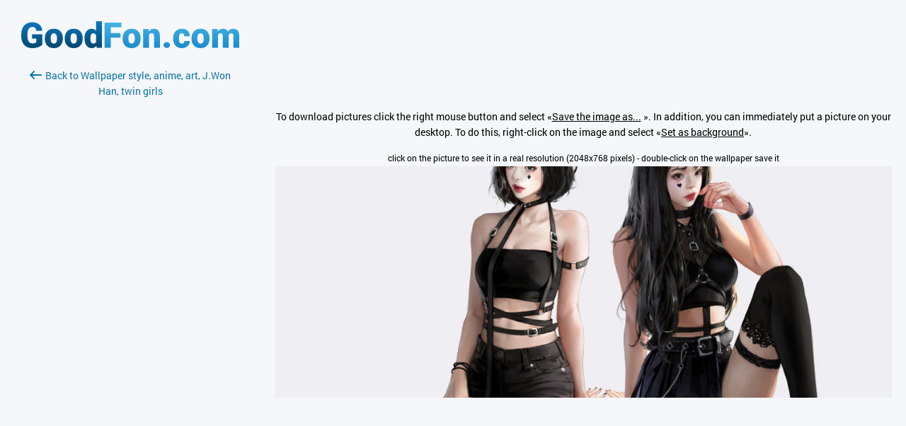

--- FILE ---
content_type: text/html; charset=utf-8
request_url: https://anime.goodfon.com/seinen/wallpaper-download-2048x768-j-won-han-twin-girls-art-stil-anime.html
body_size: 2280
content:
<!doctype html><html lang=en><head><link href=//img.goodfon.com rel=preconnect><meta content="text/html; charset=utf-8" http-equiv=Content-Type><meta content=#57c8f4 name=theme-color><title>Download wallpaper style, anime, art, J.Won Han, twin girls, section seinen in resolution 2048x768</title><meta content="Download photo style, anime, art, J.Won Han, twin girls for mobile and desktop, section сэйнэн, resolution 2240x1416, author kitiara." name=description><meta content=https://anime.goodfon.com/seinen/wallpaper-download-2048x768-j-won-han-twin-girls-art-stil-anime.html property=og:url><meta content=website property=og:type><meta content=https://img.goodfon.com/wallpaper/big/b/b3/j-won-han-twin-girls-art-stil-anime.webp property=og:image><meta content=ru_Ru property=og:locale><meta content="Download wallpaper style, anime, art, J.Won Han, twin girls, section seinen in resolution 2048x768" property=og:title><meta content="Download photo style, anime, art, J.Won Han, twin girls for mobile and desktop, section сэйнэн, resolution 2240x1416, author kitiara." property=og:description><meta content="GoodFon - wallpaper on pc and phone" property=og:site_name><link href=https://anime.goodfon.com/seinen/wallpaper-j-won-han-twin-girls-art-stil-anime.html rel=canonical><link href=https://anime.goodfon.ru/seinen/wallpaper-download-2048x768-j-won-han-twin-girls-art-stil-anime.html hreflang=ru rel=alternate><link href=https://anime.goodfon.com/seinen/wallpaper-download-2048x768-j-won-han-twin-girls-art-stil-anime.html hreflang=en rel=alternate><link href=https://anime.goodfon.com/seinen/wallpaper-download-2048x768-j-won-han-twin-girls-art-stil-anime.html hreflang=x-default rel=alternate><link href="/static/desktop/application.css?v=22" rel=stylesheet><link href="/static/favicon.svg?v=22" rel=icon type=image/svg+xml><link href="/static/favicon.png?v=22" rel=apple-touch-icon sizes=180x180><!-- Yandex.RTB --><script>window.yaContextCb=window.yaContextCb||[]</script><script async src=https://yandex.ru/ads/system/context.js></script><script src="https://pagead2.googlesyndication.com/pagead/js/adsbygoogle.js?client=ca-pub-7426844697713322" async crossorigin></script></head><body class=download__body><div class=download><div class=download__first><a title="GoodFon.com - Free Wallpapers, download" href=/> <span class="download__logo__icon com"></span> </a><br><br><a class=download__first__back href=https://anime.goodfon.com/seinen/wallpaper-j-won-han-twin-girls-art-stil-anime.html><span class=download__back></span>Back to Wallpaper style, anime, art, J.Won Han, twin girls</a><br><br><div class=center_banner><div class=banner_240x400><!-- Yandex.RTB R-A-14239917-1 --><div id=yandex_rtb_R-A-14239917-1></div><ins class=adsbygoogle data-ad-client=ca-pub-7426844697713322 data-ad-slot=2727554930 style=display:inline-block;width:240px;height:400px></ins><script>window.yaContextCb.push(() => {
            Ya.Context.AdvManager.render({
                "blockId": "R-A-14239917-1",
                "renderTo": "yandex_rtb_R-A-14239917-1"
            }, () => {
                (adsbygoogle = window.adsbygoogle || []).push({});
            })
        })</script></div></div></div><div class=download__second><div class=center_banner__head><!-- Yandex.RTB R-A-14239917-4 --><div id=yandex_rtb_R-A-14239917-4></div><ins class=adsbygoogle data-ad-client=ca-pub-7426844697713322 data-ad-slot=6299968435 style=display:block;max-width:960px;width:100%;height:120px></ins><script>window.yaContextCb.push(() => {
          Ya.Context.AdvManager.render({
              "blockId": "R-A-14239917-4",
              "renderTo": "yandex_rtb_R-A-14239917-4"
            }, () => {
              (adsbygoogle = window.adsbygoogle || []).push({});
            })
      })</script></div><div class=text_center><p>To download pictures click the right mouse button and select «<u>Save the image as...</u> ». In addition, you can immediately put a picture on your desktop. To do this, right-click on the image and select «<u>Set as background</u>».</p><small>click on the picture to see it in a real resolution (2048x768 pixels) - double-click on the wallpaper save it </small><br><a title="style, anime, art, J.Won Han, twin girls" class=js-download_img href=https://img.goodfon.com/original/2048x768/b/b3/j-won-han-twin-girls-art-stil-anime.jpg> <img alt="style, anime, art, J.Won Han, twin girls" data-width=2048 src=https://img.goodfon.com/original/2048x768/b/b3/j-won-han-twin-girls-art-stil-anime.jpg width=100%> </a></div></div></div><div class=js-adb><div class=js-adb__content><span class=download__logo__icon></span><div class=js-adb__content__text><h1>We noticed that you're using an ad blocker</h1><p>Please help us continue to delight you with great wallpapers. Please disable your ad blocker on GoodFon.</p></div><div class=js-adb__content__btn><a class=js-adb-off href=#>I disabled my ad blocker</a><span>or</span><a href=https://www.goodfon.com/auth/signin/>Sign in</a></div></div></div><script src="/static/desktop/application.js?v=22" async></script><!--LiveInternet counter--><script>new Image().src = "//counter.yadro.ru/hit?r"+
escape(document.referrer)+((typeof(screen)=="undefined")?"":
";s"+screen.width+"*"+screen.height+"*"+(screen.colorDepth?
screen.colorDepth:screen.pixelDepth))+";u"+escape(document.URL)+
";h"+escape(document.title.substring(0,150))+
";"+Math.random();</script><!--/LiveInternet--><!-- Yandex.Metrika counter --><script>(function(m,e,t,r,i,k,a){
      m[i]=m[i]||function(){(m[i].a=m[i].a||[]).push(arguments)};
      m[i].l=1*new Date();
      for (var j = 0; j < document.scripts.length; j++) {if (document.scripts[j].src === r) { return; }}
      k=e.createElement(t),a=e.getElementsByTagName(t)[0],k.async=1,k.src=r,a.parentNode.insertBefore(k,a)
  })(window, document,'script','https://mc.webvisor.org/metrika/tag_ww.js?id=513252', 'ym');

  ym(513252, 'init', {ssr:true, clickmap:true, accurateTrackBounce:true, trackLinks:true});</script><noscript><div><img style="position:absolute; left:-9999px;" alt src=https://mc.yandex.ru/watch/513252></div></noscript><!-- /Yandex.Metrika counter --><!-- Google tag (gtag.js) --><script src="https://www.googletagmanager.com/gtag/js?id=G-2KGT2PSK8H" async></script><script>window.dataLayer = window.dataLayer || [];
  function gtag(){dataLayer.push(arguments);}
  gtag('js', new Date());

  gtag('config', 'G-2KGT2PSK8H');</script></body></html>

--- FILE ---
content_type: text/html; charset=utf-8
request_url: https://www.google.com/recaptcha/api2/aframe
body_size: 270
content:
<!DOCTYPE HTML><html><head><meta http-equiv="content-type" content="text/html; charset=UTF-8"></head><body><script nonce="gtkYIE5XrFAjXxlrk9XzRA">/** Anti-fraud and anti-abuse applications only. See google.com/recaptcha */ try{var clients={'sodar':'https://pagead2.googlesyndication.com/pagead/sodar?'};window.addEventListener("message",function(a){try{if(a.source===window.parent){var b=JSON.parse(a.data);var c=clients[b['id']];if(c){var d=document.createElement('img');d.src=c+b['params']+'&rc='+(localStorage.getItem("rc::a")?sessionStorage.getItem("rc::b"):"");window.document.body.appendChild(d);sessionStorage.setItem("rc::e",parseInt(sessionStorage.getItem("rc::e")||0)+1);localStorage.setItem("rc::h",'1768845985363');}}}catch(b){}});window.parent.postMessage("_grecaptcha_ready", "*");}catch(b){}</script></body></html>